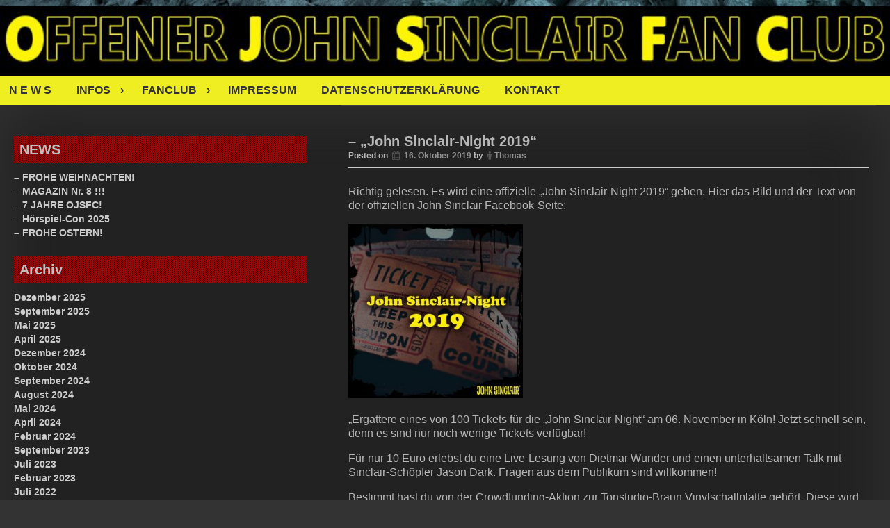

--- FILE ---
content_type: text/html; charset=UTF-8
request_url: https://ojsfc.de/2019/10/16/john-sinclair-night-2019/
body_size: 47634
content:
<!DOCTYPE html>
<html lang="de">
<head>
	<meta charset="UTF-8">
	<meta name="viewport" content="width=device-width, initial-scale=1">
	<link rel="profile" href="http://gmpg.org/xfn/11">
		<title>&#8211; &#8222;John Sinclair-Night 2019&#8220; &#8211; OJSFC &#8211; OFFENER JOHN SINCLAIR FAN CLUB</title>
<meta name='robots' content='max-image-preview:large' />
<link rel="alternate" type="application/rss+xml" title="OJSFC - OFFENER JOHN SINCLAIR FAN CLUB &raquo; Feed" href="https://ojsfc.de/feed/" />
<link rel="alternate" type="application/rss+xml" title="OJSFC - OFFENER JOHN SINCLAIR FAN CLUB &raquo; Kommentar-Feed" href="https://ojsfc.de/comments/feed/" />
<script type="text/javascript">
window._wpemojiSettings = {"baseUrl":"https:\/\/s.w.org\/images\/core\/emoji\/14.0.0\/72x72\/","ext":".png","svgUrl":"https:\/\/s.w.org\/images\/core\/emoji\/14.0.0\/svg\/","svgExt":".svg","source":{"concatemoji":"https:\/\/ojsfc.de\/wp-includes\/js\/wp-emoji-release.min.js?ver=6.1.9"}};
/*! This file is auto-generated */
!function(e,a,t){var n,r,o,i=a.createElement("canvas"),p=i.getContext&&i.getContext("2d");function s(e,t){var a=String.fromCharCode,e=(p.clearRect(0,0,i.width,i.height),p.fillText(a.apply(this,e),0,0),i.toDataURL());return p.clearRect(0,0,i.width,i.height),p.fillText(a.apply(this,t),0,0),e===i.toDataURL()}function c(e){var t=a.createElement("script");t.src=e,t.defer=t.type="text/javascript",a.getElementsByTagName("head")[0].appendChild(t)}for(o=Array("flag","emoji"),t.supports={everything:!0,everythingExceptFlag:!0},r=0;r<o.length;r++)t.supports[o[r]]=function(e){if(p&&p.fillText)switch(p.textBaseline="top",p.font="600 32px Arial",e){case"flag":return s([127987,65039,8205,9895,65039],[127987,65039,8203,9895,65039])?!1:!s([55356,56826,55356,56819],[55356,56826,8203,55356,56819])&&!s([55356,57332,56128,56423,56128,56418,56128,56421,56128,56430,56128,56423,56128,56447],[55356,57332,8203,56128,56423,8203,56128,56418,8203,56128,56421,8203,56128,56430,8203,56128,56423,8203,56128,56447]);case"emoji":return!s([129777,127995,8205,129778,127999],[129777,127995,8203,129778,127999])}return!1}(o[r]),t.supports.everything=t.supports.everything&&t.supports[o[r]],"flag"!==o[r]&&(t.supports.everythingExceptFlag=t.supports.everythingExceptFlag&&t.supports[o[r]]);t.supports.everythingExceptFlag=t.supports.everythingExceptFlag&&!t.supports.flag,t.DOMReady=!1,t.readyCallback=function(){t.DOMReady=!0},t.supports.everything||(n=function(){t.readyCallback()},a.addEventListener?(a.addEventListener("DOMContentLoaded",n,!1),e.addEventListener("load",n,!1)):(e.attachEvent("onload",n),a.attachEvent("onreadystatechange",function(){"complete"===a.readyState&&t.readyCallback()})),(e=t.source||{}).concatemoji?c(e.concatemoji):e.wpemoji&&e.twemoji&&(c(e.twemoji),c(e.wpemoji)))}(window,document,window._wpemojiSettings);
</script>
<style type="text/css">
img.wp-smiley,
img.emoji {
	display: inline !important;
	border: none !important;
	box-shadow: none !important;
	height: 1em !important;
	width: 1em !important;
	margin: 0 0.07em !important;
	vertical-align: -0.1em !important;
	background: none !important;
	padding: 0 !important;
}
</style>
	<link rel='stylesheet' id='wp-block-library-css' href='https://ojsfc.de/wp-includes/css/dist/block-library/style.min.css?ver=6.1.9' type='text/css' media='all' />
<link rel='stylesheet' id='classic-theme-styles-css' href='https://ojsfc.de/wp-includes/css/classic-themes.min.css?ver=1' type='text/css' media='all' />
<style id='global-styles-inline-css' type='text/css'>
body{--wp--preset--color--black: #000000;--wp--preset--color--cyan-bluish-gray: #abb8c3;--wp--preset--color--white: #ffffff;--wp--preset--color--pale-pink: #f78da7;--wp--preset--color--vivid-red: #cf2e2e;--wp--preset--color--luminous-vivid-orange: #ff6900;--wp--preset--color--luminous-vivid-amber: #fcb900;--wp--preset--color--light-green-cyan: #7bdcb5;--wp--preset--color--vivid-green-cyan: #00d084;--wp--preset--color--pale-cyan-blue: #8ed1fc;--wp--preset--color--vivid-cyan-blue: #0693e3;--wp--preset--color--vivid-purple: #9b51e0;--wp--preset--gradient--vivid-cyan-blue-to-vivid-purple: linear-gradient(135deg,rgba(6,147,227,1) 0%,rgb(155,81,224) 100%);--wp--preset--gradient--light-green-cyan-to-vivid-green-cyan: linear-gradient(135deg,rgb(122,220,180) 0%,rgb(0,208,130) 100%);--wp--preset--gradient--luminous-vivid-amber-to-luminous-vivid-orange: linear-gradient(135deg,rgba(252,185,0,1) 0%,rgba(255,105,0,1) 100%);--wp--preset--gradient--luminous-vivid-orange-to-vivid-red: linear-gradient(135deg,rgba(255,105,0,1) 0%,rgb(207,46,46) 100%);--wp--preset--gradient--very-light-gray-to-cyan-bluish-gray: linear-gradient(135deg,rgb(238,238,238) 0%,rgb(169,184,195) 100%);--wp--preset--gradient--cool-to-warm-spectrum: linear-gradient(135deg,rgb(74,234,220) 0%,rgb(151,120,209) 20%,rgb(207,42,186) 40%,rgb(238,44,130) 60%,rgb(251,105,98) 80%,rgb(254,248,76) 100%);--wp--preset--gradient--blush-light-purple: linear-gradient(135deg,rgb(255,206,236) 0%,rgb(152,150,240) 100%);--wp--preset--gradient--blush-bordeaux: linear-gradient(135deg,rgb(254,205,165) 0%,rgb(254,45,45) 50%,rgb(107,0,62) 100%);--wp--preset--gradient--luminous-dusk: linear-gradient(135deg,rgb(255,203,112) 0%,rgb(199,81,192) 50%,rgb(65,88,208) 100%);--wp--preset--gradient--pale-ocean: linear-gradient(135deg,rgb(255,245,203) 0%,rgb(182,227,212) 50%,rgb(51,167,181) 100%);--wp--preset--gradient--electric-grass: linear-gradient(135deg,rgb(202,248,128) 0%,rgb(113,206,126) 100%);--wp--preset--gradient--midnight: linear-gradient(135deg,rgb(2,3,129) 0%,rgb(40,116,252) 100%);--wp--preset--duotone--dark-grayscale: url('#wp-duotone-dark-grayscale');--wp--preset--duotone--grayscale: url('#wp-duotone-grayscale');--wp--preset--duotone--purple-yellow: url('#wp-duotone-purple-yellow');--wp--preset--duotone--blue-red: url('#wp-duotone-blue-red');--wp--preset--duotone--midnight: url('#wp-duotone-midnight');--wp--preset--duotone--magenta-yellow: url('#wp-duotone-magenta-yellow');--wp--preset--duotone--purple-green: url('#wp-duotone-purple-green');--wp--preset--duotone--blue-orange: url('#wp-duotone-blue-orange');--wp--preset--font-size--small: 13px;--wp--preset--font-size--medium: 20px;--wp--preset--font-size--large: 36px;--wp--preset--font-size--x-large: 42px;--wp--preset--spacing--20: 0.44rem;--wp--preset--spacing--30: 0.67rem;--wp--preset--spacing--40: 1rem;--wp--preset--spacing--50: 1.5rem;--wp--preset--spacing--60: 2.25rem;--wp--preset--spacing--70: 3.38rem;--wp--preset--spacing--80: 5.06rem;}:where(.is-layout-flex){gap: 0.5em;}body .is-layout-flow > .alignleft{float: left;margin-inline-start: 0;margin-inline-end: 2em;}body .is-layout-flow > .alignright{float: right;margin-inline-start: 2em;margin-inline-end: 0;}body .is-layout-flow > .aligncenter{margin-left: auto !important;margin-right: auto !important;}body .is-layout-constrained > .alignleft{float: left;margin-inline-start: 0;margin-inline-end: 2em;}body .is-layout-constrained > .alignright{float: right;margin-inline-start: 2em;margin-inline-end: 0;}body .is-layout-constrained > .aligncenter{margin-left: auto !important;margin-right: auto !important;}body .is-layout-constrained > :where(:not(.alignleft):not(.alignright):not(.alignfull)){max-width: var(--wp--style--global--content-size);margin-left: auto !important;margin-right: auto !important;}body .is-layout-constrained > .alignwide{max-width: var(--wp--style--global--wide-size);}body .is-layout-flex{display: flex;}body .is-layout-flex{flex-wrap: wrap;align-items: center;}body .is-layout-flex > *{margin: 0;}:where(.wp-block-columns.is-layout-flex){gap: 2em;}.has-black-color{color: var(--wp--preset--color--black) !important;}.has-cyan-bluish-gray-color{color: var(--wp--preset--color--cyan-bluish-gray) !important;}.has-white-color{color: var(--wp--preset--color--white) !important;}.has-pale-pink-color{color: var(--wp--preset--color--pale-pink) !important;}.has-vivid-red-color{color: var(--wp--preset--color--vivid-red) !important;}.has-luminous-vivid-orange-color{color: var(--wp--preset--color--luminous-vivid-orange) !important;}.has-luminous-vivid-amber-color{color: var(--wp--preset--color--luminous-vivid-amber) !important;}.has-light-green-cyan-color{color: var(--wp--preset--color--light-green-cyan) !important;}.has-vivid-green-cyan-color{color: var(--wp--preset--color--vivid-green-cyan) !important;}.has-pale-cyan-blue-color{color: var(--wp--preset--color--pale-cyan-blue) !important;}.has-vivid-cyan-blue-color{color: var(--wp--preset--color--vivid-cyan-blue) !important;}.has-vivid-purple-color{color: var(--wp--preset--color--vivid-purple) !important;}.has-black-background-color{background-color: var(--wp--preset--color--black) !important;}.has-cyan-bluish-gray-background-color{background-color: var(--wp--preset--color--cyan-bluish-gray) !important;}.has-white-background-color{background-color: var(--wp--preset--color--white) !important;}.has-pale-pink-background-color{background-color: var(--wp--preset--color--pale-pink) !important;}.has-vivid-red-background-color{background-color: var(--wp--preset--color--vivid-red) !important;}.has-luminous-vivid-orange-background-color{background-color: var(--wp--preset--color--luminous-vivid-orange) !important;}.has-luminous-vivid-amber-background-color{background-color: var(--wp--preset--color--luminous-vivid-amber) !important;}.has-light-green-cyan-background-color{background-color: var(--wp--preset--color--light-green-cyan) !important;}.has-vivid-green-cyan-background-color{background-color: var(--wp--preset--color--vivid-green-cyan) !important;}.has-pale-cyan-blue-background-color{background-color: var(--wp--preset--color--pale-cyan-blue) !important;}.has-vivid-cyan-blue-background-color{background-color: var(--wp--preset--color--vivid-cyan-blue) !important;}.has-vivid-purple-background-color{background-color: var(--wp--preset--color--vivid-purple) !important;}.has-black-border-color{border-color: var(--wp--preset--color--black) !important;}.has-cyan-bluish-gray-border-color{border-color: var(--wp--preset--color--cyan-bluish-gray) !important;}.has-white-border-color{border-color: var(--wp--preset--color--white) !important;}.has-pale-pink-border-color{border-color: var(--wp--preset--color--pale-pink) !important;}.has-vivid-red-border-color{border-color: var(--wp--preset--color--vivid-red) !important;}.has-luminous-vivid-orange-border-color{border-color: var(--wp--preset--color--luminous-vivid-orange) !important;}.has-luminous-vivid-amber-border-color{border-color: var(--wp--preset--color--luminous-vivid-amber) !important;}.has-light-green-cyan-border-color{border-color: var(--wp--preset--color--light-green-cyan) !important;}.has-vivid-green-cyan-border-color{border-color: var(--wp--preset--color--vivid-green-cyan) !important;}.has-pale-cyan-blue-border-color{border-color: var(--wp--preset--color--pale-cyan-blue) !important;}.has-vivid-cyan-blue-border-color{border-color: var(--wp--preset--color--vivid-cyan-blue) !important;}.has-vivid-purple-border-color{border-color: var(--wp--preset--color--vivid-purple) !important;}.has-vivid-cyan-blue-to-vivid-purple-gradient-background{background: var(--wp--preset--gradient--vivid-cyan-blue-to-vivid-purple) !important;}.has-light-green-cyan-to-vivid-green-cyan-gradient-background{background: var(--wp--preset--gradient--light-green-cyan-to-vivid-green-cyan) !important;}.has-luminous-vivid-amber-to-luminous-vivid-orange-gradient-background{background: var(--wp--preset--gradient--luminous-vivid-amber-to-luminous-vivid-orange) !important;}.has-luminous-vivid-orange-to-vivid-red-gradient-background{background: var(--wp--preset--gradient--luminous-vivid-orange-to-vivid-red) !important;}.has-very-light-gray-to-cyan-bluish-gray-gradient-background{background: var(--wp--preset--gradient--very-light-gray-to-cyan-bluish-gray) !important;}.has-cool-to-warm-spectrum-gradient-background{background: var(--wp--preset--gradient--cool-to-warm-spectrum) !important;}.has-blush-light-purple-gradient-background{background: var(--wp--preset--gradient--blush-light-purple) !important;}.has-blush-bordeaux-gradient-background{background: var(--wp--preset--gradient--blush-bordeaux) !important;}.has-luminous-dusk-gradient-background{background: var(--wp--preset--gradient--luminous-dusk) !important;}.has-pale-ocean-gradient-background{background: var(--wp--preset--gradient--pale-ocean) !important;}.has-electric-grass-gradient-background{background: var(--wp--preset--gradient--electric-grass) !important;}.has-midnight-gradient-background{background: var(--wp--preset--gradient--midnight) !important;}.has-small-font-size{font-size: var(--wp--preset--font-size--small) !important;}.has-medium-font-size{font-size: var(--wp--preset--font-size--medium) !important;}.has-large-font-size{font-size: var(--wp--preset--font-size--large) !important;}.has-x-large-font-size{font-size: var(--wp--preset--font-size--x-large) !important;}
.wp-block-navigation a:where(:not(.wp-element-button)){color: inherit;}
:where(.wp-block-columns.is-layout-flex){gap: 2em;}
.wp-block-pullquote{font-size: 1.5em;line-height: 1.6;}
</style>
<link rel='stylesheet' id='contact-form-7-css' href='https://ojsfc.de/wp-content/plugins/contact-form-7/includes/css/styles.css?ver=5.7.7' type='text/css' media='all' />
<link rel='stylesheet' id='crp-main-front-style-css' href='https://ojsfc.de/wp-content/plugins/portfolio-wp/css/crp-main-front.css?ver=6.1.9' type='text/css' media='all' />
<link rel='stylesheet' id='crp-tc-buttons-css' href='https://ojsfc.de/wp-content/plugins/portfolio-wp/css/crp-tc-buttons.css?ver=6.1.9' type='text/css' media='all' />
<link rel='stylesheet' id='crp-tiled-layer-css' href='https://ojsfc.de/wp-content/plugins/portfolio-wp/css/crp-tiled-layer.css?ver=6.1.9' type='text/css' media='all' />
<link rel='stylesheet' id='crp-font-awesome-css' href='https://ojsfc.de/wp-content/plugins/portfolio-wp/css/fontawesome/font-awesome.css?ver=6.1.9' type='text/css' media='all' />
<link rel='stylesheet' id='crp-lg-viewer-css' href='https://ojsfc.de/wp-content/plugins/portfolio-wp/css/lightgallery/lightgallery.css?ver=6.1.9' type='text/css' media='all' />
<link rel='stylesheet' id='crp-captions-css' href='https://ojsfc.de/wp-content/plugins/portfolio-wp/css/crp-captions.css?ver=6.1.9' type='text/css' media='all' />
<link rel='stylesheet' id='crp-owl-css' href='https://ojsfc.de/wp-content/plugins/portfolio-wp/css/owl-carousel/assets/owl.carousel.css?ver=6.1.9' type='text/css' media='all' />
<link rel='stylesheet' id='crp-layout-css' href='https://ojsfc.de/wp-content/plugins/portfolio-wp/css/owl-carousel/layout.css?ver=6.1.9' type='text/css' media='all' />
<link rel='stylesheet' id='SFSImainCss-css' href='https://ojsfc.de/wp-content/plugins/ultimate-social-media-icons/css/sfsi-style.css?ver=2.8.0' type='text/css' media='all' />
<link rel='stylesheet' id='dark-style-css' href='https://ojsfc.de/wp-content/themes/dark-premium/style.css?ver=6.1.9' type='text/css' media='all' />
<link rel='stylesheet' id='dark-fontawesome-css' href='https://ojsfc.de/wp-content/themes/dark-premium/css/font-awesome.min.css?ver=6.1.9' type='text/css' media='all' />
<link rel='stylesheet' id='dark-animation-css' href='https://ojsfc.de/wp-content/themes/dark-premium/css/animate.css?ver=6.1.9' type='text/css' media='all' />
<link rel='stylesheet' id='dark-image-animation-css' href='https://ojsfc.de/wp-content/themes/dark-premium/css/image-animation.css?ver=6.1.9' type='text/css' media='all' />
<link rel='stylesheet' id='dark-css-slideshow-css' href='https://ojsfc.de/wp-content/themes/dark-premium/inc/css-slideshow/css-slideshow.css?ver=6.1.9' type='text/css' media='all' />
<link rel='stylesheet' id='dark-rtl-css' href='https://ojsfc.de/wp-content/themes/dark-premium/rtl.css?ver=6.1.9' type='text/css' media='all' />
<link rel='stylesheet' id='dark-woo-css-css' href='https://ojsfc.de/wp-content/themes/dark-premium/woocommerce/woo-css.css?ver=6.1.9' type='text/css' media='all' />
<link rel='stylesheet' id='dark-slick-css-css' href='https://ojsfc.de/wp-content/themes/dark-premium/css/slick.css?ver=6.1.9' type='text/css' media='all' />
<script type='text/javascript' src='https://ojsfc.de/wp-includes/js/jquery/jquery.min.js?ver=3.6.1' id='jquery-core-js'></script>
<script type='text/javascript' src='https://ojsfc.de/wp-includes/js/jquery/jquery-migrate.min.js?ver=3.3.2' id='jquery-migrate-js'></script>
<script type='text/javascript' src='https://ojsfc.de/wp-content/plugins/portfolio-wp/js/crp-main-front.js?ver=6.1.9' id='crp-main-front-js-js'></script>
<script type='text/javascript' src='https://ojsfc.de/wp-content/plugins/portfolio-wp/js/crp-helper.js?ver=6.1.9' id='crp-helper-js-js'></script>
<script type='text/javascript' src='https://ojsfc.de/wp-content/plugins/portfolio-wp/js/jquery/jquery.modernizr.js?ver=6.1.9' id='crp-modernizr-js'></script>
<script type='text/javascript' src='https://ojsfc.de/wp-content/plugins/portfolio-wp/js/crp-tiled-layer.js?ver=6.1.9' id='crp-tiled-layer-js'></script>
<script type='text/javascript' src='https://ojsfc.de/wp-content/plugins/portfolio-wp/js/jquery/jquery.lightgallery.js?ver=6.1.9' id='crp-lg-viewer-js'></script>
<script type='text/javascript' src='https://ojsfc.de/wp-content/plugins/portfolio-wp/js/owl-carousel/owl.carousel.js?ver=6.1.9' id='crp-owl-js'></script>
<script type='text/javascript' src='https://ojsfc.de/wp-content/themes/dark-premium/js/viewportchecker.js?ver=6.1.9' id='viewportchecker-js'></script>
<script type='text/javascript' src='https://ojsfc.de/wp-content/themes/dark-premium/js/slick.min.js?ver=6.1.9' id='slick-js-js'></script>
<link rel="https://api.w.org/" href="https://ojsfc.de/wp-json/" /><link rel="alternate" type="application/json" href="https://ojsfc.de/wp-json/wp/v2/posts/1033" /><link rel="EditURI" type="application/rsd+xml" title="RSD" href="https://ojsfc.de/xmlrpc.php?rsd" />
<link rel="wlwmanifest" type="application/wlwmanifest+xml" href="https://ojsfc.de/wp-includes/wlwmanifest.xml" />
<meta name="generator" content="WordPress 6.1.9" />
<link rel="canonical" href="https://ojsfc.de/2019/10/16/john-sinclair-night-2019/" />
<link rel='shortlink' href='https://ojsfc.de/?p=1033' />
<link rel="alternate" type="application/json+oembed" href="https://ojsfc.de/wp-json/oembed/1.0/embed?url=https%3A%2F%2Fojsfc.de%2F2019%2F10%2F16%2Fjohn-sinclair-night-2019%2F" />
<link rel="alternate" type="text/xml+oembed" href="https://ojsfc.de/wp-json/oembed/1.0/embed?url=https%3A%2F%2Fojsfc.de%2F2019%2F10%2F16%2Fjohn-sinclair-night-2019%2F&#038;format=xml" />
<meta name="follow.[base64]" content="vxBZWnlJcYDv8GPNU1VY"/>		<style type="text/css">

						

		</style>
    	<style>
				 #page { margin-top: 9px !important; } 		 header .site-branding .site-title { font-size: 66px !important; } 						 .main-navigation { background: #eeee22 !important; } 									
			
			
			
			
			
			
			
																
				
				
			
				
				
				
				
				
				
				
				
				
				
				
		 #totop { color: #eeee22 !important; } 		
		 #totop:hover { color: #df0505 !important; } 		
		 #totop{ background: #000000 !important; } 		
		 #totop:hover { background: #000000 !important; } 		
				
					
	</style>
		<style>
			#content aside {width: 34%;}
			#content main {width: 62%;}
		</style>
		
	<style>
	.site-title-a {
		display: block;
		-webkit-animation-duration: s !important;
		animation-duration: s !important;
		-webkit-animation-fill-mode: both;
		animation-fill-mode: both;
		-webkit-transition: all 0.1s ease-in-out;
		-moz-transition: all 0.1s ease-in-out;
		-o-transition: all 0.1s ease-in-out;
		-ms-transition: all 0.1s ease-in-out;
		transition: all 0.1s ease-in-out;
		z-index: 99999;
	}
	
	.main-navigation ul li:hover > ul {
	   -webkit-animation-name: ;
	   animation-name: ;
		display: block;
		-webkit-animation-duration: s !important;
		animation-duration: s !important;
		-webkit-animation-fill-mode: both;
		animation-fill-mode: both;
		-webkit-transition: all 0.1s ease-in-out;
		-moz-transition: all 0.1s ease-in-out;
		-o-transition: all 0.1s ease-in-out;
		-ms-transition: all 0.1s ease-in-out;
		transition: all 0.1s ease-in-out;
		z-index: 99999;
	}	
		
	.dark-animation-pages {
		display: block;
		-webkit-animation-duration: s !important;
		animation-duration: s !important;
		-webkit-animation-fill-mode: both;
		animation-fill-mode: both;
		-webkit-transition: all 0.1s ease-in-out;
		-moz-transition: all 0.1s ease-in-out;
		-o-transition: all 0.1s ease-in-out;
		-ms-transition: all 0.1s ease-in-out;
		transition: all 0.1s ease-in-out;
		z-index: 99999;
	}	
	
</style>
		<style type="text/css">

								 
		</style>
    <style type="text/css">
    #totop {
		position: fixed;
		right: 50px;
		margin: 0;
	    z-index: 9999999999;
		bottom: 30px;
		display: none;
		outline: none;
		background: #333333;
		box-shadow: inset 0 0 0 #333333, inset 0 1px 84px #333333, inset 0 0 0 #333333;
		width: 55px;
		line-height: 40px;
		text-align: center;
		color: #FFFFFF;
		padding: 5px;
		font-size: 20px;
		-webkit-transition: all 0.1s linear 0s;
		-moz-transition: all 0.1s linear 0s;
		-o-transition: all 0.1s linear 0s;
		transition: all 0.1s linear 0s;
		font-family: 'Tahoma', sans-serif;
    }
	
	#totop:hover {
		background: #555;	
		opacity: 0.8;
	}

    </style>	<style type="text/css">
			.site-title,
		.site-description {
			position: absolute;
			clip: rect(1px, 1px, 1px, 1px);
		}
		</style>
	<style type="text/css" id="custom-background-css">
body.custom-background { background-image: url("https://ojsfc.de/wp-content/uploads/2022/01/AdobeStock_480393308-scaled.jpeg"); background-position: left top; background-size: auto; background-repeat: no-repeat; background-attachment: fixed; }
</style>
	<link rel="icon" href="https://ojsfc.de/wp-content/uploads/2018/10/cropped-ojsfc-Logo2-32x32.jpg" sizes="32x32" />
<link rel="icon" href="https://ojsfc.de/wp-content/uploads/2018/10/cropped-ojsfc-Logo2-192x192.jpg" sizes="192x192" />
<link rel="apple-touch-icon" href="https://ojsfc.de/wp-content/uploads/2018/10/cropped-ojsfc-Logo2-180x180.jpg" />
<meta name="msapplication-TileImage" content="https://ojsfc.de/wp-content/uploads/2018/10/cropped-ojsfc-Logo2-270x270.jpg" />
</head>

<body class="post-template-default single single-post postid-1033 single-format-standard custom-background sfsi_actvite_theme_silver">

<div id="page" class="site" >
	<a class="skip-link screen-reader-text" href="#main">Skip to content</a>

	<header id="masthead" class="site-header">
	
		<div class="dark-header" role="banner" style="background-image: url('https://ojsfc.de/wp-content/uploads/2018/11/cropped-Header-3.jpg'); min-height:100px;">	
			<div class="site-branding">
			
							
									<p class="site-title site-title-a"><a href="https://ojsfc.de/" rel="home">OJSFC &#8211; OFFENER JOHN SINCLAIR FAN CLUB</a></p>
							</div><!-- .site-branding -->
			
				<!-- .ads header -->
			
		</div>
		
		
		
		<nav id="site-navigation" class="main-navigation" role="navigation">
				<button class="menu-toggle" aria-controls="primary-menu" aria-expanded="false">Menu</button>
				<div class="menu-hauptmenue-container"><ul id="primary-menu" class="menu"><li id="menu-item-1495" class="menu-item menu-item-type-custom menu-item-object-custom menu-item-home menu-item-1495"><a href="http://ojsfc.de">N E W S</a></li>
<li id="menu-item-22" class="menu-item menu-item-type-post_type menu-item-object-page menu-item-has-children menu-item-22"><a href="https://ojsfc.de/infos/">INFOS</a>
<ul class="sub-menu">
	<li id="menu-item-1784" class="menu-item menu-item-type-post_type menu-item-object-page menu-item-1784"><a href="https://ojsfc.de/infos/wo-kaufen/">Wo kaufen?</a></li>
</ul>
</li>
<li id="menu-item-24" class="menu-item menu-item-type-post_type menu-item-object-page menu-item-has-children menu-item-24"><a href="https://ojsfc.de/fanclub/">FANCLUB</a>
<ul class="sub-menu">
	<li id="menu-item-487" class="menu-item menu-item-type-post_type menu-item-object-page menu-item-487"><a href="https://ojsfc.de/fanclub/ueber-uns/">ÜBER * UNS</a></li>
	<li id="menu-item-486" class="menu-item menu-item-type-post_type menu-item-object-page menu-item-486"><a href="https://ojsfc.de/fanclub/mitgliedschaft/">MITGLIEDSCHAFT</a></li>
	<li id="menu-item-485" class="menu-item menu-item-type-post_type menu-item-object-page menu-item-485"><a href="https://ojsfc.de/fanclub/mitgliedsantrag/">MITGLIEDSANTRAG</a></li>
	<li id="menu-item-484" class="menu-item menu-item-type-post_type menu-item-object-page menu-item-484"><a href="https://ojsfc.de/fanclub/satzung/">SATZUNG</a></li>
	<li id="menu-item-483" class="menu-item menu-item-type-post_type menu-item-object-page menu-item-483"><a href="https://ojsfc.de/fanclub/magazin/">MAGAZIN</a></li>
	<li id="menu-item-1812" class="menu-item menu-item-type-post_type menu-item-object-page menu-item-has-children menu-item-1812"><a href="https://ojsfc.de/fanclub/p-r-o-j-e-k-t-e/">PROJEKTE</a>
	<ul class="sub-menu">
		<li id="menu-item-1815" class="menu-item menu-item-type-post_type menu-item-object-page menu-item-1815"><a href="https://ojsfc.de/fanclub/p-r-o-j-e-k-t-e/f-a-n-h-oe-r-s-p-i-e-l/">FAN – HÖRSPIEL</a></li>
		<li id="menu-item-1880" class="menu-item menu-item-type-post_type menu-item-object-page menu-item-1880"><a href="https://ojsfc.de/fanclub/p-r-o-j-e-k-t-e/g-ru-s-e-l-r-o-m-a-n-w-i-k-i/">GRUSELROMAN – WIKI</a></li>
		<li id="menu-item-2072" class="menu-item menu-item-type-post_type menu-item-object-page menu-item-2072"><a href="https://ojsfc.de/fanclub/p-r-o-j-e-k-t-e/fan-treffen-2024/">FAN-TREFFEN 2024</a></li>
	</ul>
</li>
	<li id="menu-item-479" class="menu-item menu-item-type-post_type menu-item-object-page menu-item-has-children menu-item-479"><a href="https://ojsfc.de/fanclub/m-e-d-i-e-n/">MEDIEN</a>
	<ul class="sub-menu">
		<li id="menu-item-1231" class="menu-item menu-item-type-post_type menu-item-object-page menu-item-1231"><a href="https://ojsfc.de/fanclub/m-e-d-i-e-n/v-i-d-e-o-s/">VIDEOS</a></li>
		<li id="menu-item-443" class="menu-item menu-item-type-post_type menu-item-object-page menu-item-has-children menu-item-443"><a href="https://ojsfc.de/fanclub/m-e-d-i-e-n/g-a-l-e-r-i-e-n/">GALERIEN</a>
		<ul class="sub-menu">
			<li id="menu-item-2190" class="menu-item menu-item-type-post_type menu-item-object-page menu-item-2190"><a href="https://ojsfc.de/1-ojsfc-treffen-2024/">1. OJSFC-Treffen 2024</a></li>
			<li id="menu-item-2093" class="menu-item menu-item-type-post_type menu-item-object-page menu-item-2093"><a href="https://ojsfc.de/fanclub/m-e-d-i-e-n/g-a-l-e-r-i-e-n/john-sinclair-jubilaeumsfeier-2023/">John Sinclair Jubiläumsfeier 2023</a></li>
			<li id="menu-item-2092" class="menu-item menu-item-type-post_type menu-item-object-page menu-item-2092"><a href="https://ojsfc.de/fanclub/m-e-d-i-e-n/g-a-l-e-r-i-e-n/2080-2/">John Sinclair Lesung 2022</a></li>
			<li id="menu-item-481" class="menu-item menu-item-type-post_type menu-item-object-page menu-item-481"><a href="https://ojsfc.de/fanclub/m-e-d-i-e-n/g-a-l-e-r-i-e-n/g-a-l-e-r-i-e-n-johnsinclairconvention2018/">John Sinclair Convention 2018</a></li>
			<li id="menu-item-509" class="menu-item menu-item-type-post_type menu-item-object-page menu-item-509"><a href="https://ojsfc.de/fanclub/m-e-d-i-e-n/g-a-l-e-r-i-e-n/fan-pics/">Fan-Pics</a></li>
		</ul>
</li>
	</ul>
</li>
	<li id="menu-item-482" class="menu-item menu-item-type-post_type menu-item-object-page menu-item-482"><a href="https://ojsfc.de/fanclub/downloads/">DOWNLOADS</a></li>
	<li id="menu-item-1610" class="menu-item menu-item-type-post_type menu-item-object-page menu-item-1610"><a href="https://ojsfc.de/fanclub/discordserver/">DISCORD – SERVER</a></li>
	<li id="menu-item-777" class="menu-item menu-item-type-post_type menu-item-object-page menu-item-has-children menu-item-777"><a href="https://ojsfc.de/bonus-content/">BONUS – CONTENT</a>
	<ul class="sub-menu">
		<li id="menu-item-778" class="menu-item menu-item-type-post_type menu-item-object-page menu-item-778"><a href="https://ojsfc.de/john-sinclair-das-abenteuerspiel/">John Sinclair – Das Abenteuerspiel</a></li>
	</ul>
</li>
	<li id="menu-item-718" class="menu-item menu-item-type-post_type menu-item-object-page menu-item-718"><a href="https://ojsfc.de/fanclub/ehrenmitglieder/">EHRENMITGLIEDER</a></li>
	<li id="menu-item-822" class="menu-item menu-item-type-post_type menu-item-object-page menu-item-822"><a href="https://ojsfc.de/fanclub/u-n-t-e-r-s-t-ue-t-z-u-n-g-f-oe-r-d-e-r-u-n-g/">UNTERSTÜTZUNG</a></li>
</ul>
</li>
<li id="menu-item-26" class="menu-item menu-item-type-post_type menu-item-object-page menu-item-26"><a href="https://ojsfc.de/impressum/">IMPRESSUM</a></li>
<li id="menu-item-64" class="menu-item menu-item-type-post_type menu-item-object-page menu-item-privacy-policy menu-item-64"><a href="https://ojsfc.de/datenschutzerklaerung/">DATENSCHUTZERKLÄRUNG</a></li>
<li id="menu-item-28" class="menu-item menu-item-type-post_type menu-item-object-page menu-item-28"><a href="https://ojsfc.de/kontakt/">KONTAKT</a></li>
</ul></div>				
						</nav><!-- #site-navigation -->	

	</header><!-- #masthead -->

	<div id="content" class="site-content">
		
	<div id="primary" class="content-area">
		<main id="main" class="site-main article-pp" role="main">

		
<article id="post-1033" class="dark-animation-pages post-1033 post type-post status-publish format-standard hentry category-allgemein">
	<header class="entry-header">
		<h1 class="entry-title">&#8211; &#8222;John Sinclair-Night 2019&#8220;</h1>		<div class="entry-meta">
			<span class="posted-on">Posted on <i class="fa fa-calendar" aria-hidden="true"></i> <a href="https://ojsfc.de/2019/10/16/john-sinclair-night-2019/" rel="bookmark"><time class="entry-date published updated" datetime="2019-10-16T15:58:25+02:00">16. Oktober 2019</time></a></span><span class="byline"> by <span class="author vcard"><i class="fa fa-male"></i><a class="url fn n" href="https://ojsfc.de/author/thomas/">Thomas</a></span></span>		</div><!-- .entry-meta -->
			</header><!-- .entry-header -->

		<div class="entry-content">
		<hr />
<p>Richtig gelesen. Es wird eine offizielle &#8222;John Sinclair-Night 2019&#8220; geben. Hier das Bild und der Text von der offiziellen John Sinclair Facebook-Seite:</p>
<p><img decoding="async" class="alignnone  wp-image-1034" src="https://ojsfc.de/wp-content/uploads/2019/10/sinclair-night.jpg" alt="" width="251" height="251" srcset="https://ojsfc.de/wp-content/uploads/2019/10/sinclair-night.jpg 960w, https://ojsfc.de/wp-content/uploads/2019/10/sinclair-night-150x150.jpg 150w, https://ojsfc.de/wp-content/uploads/2019/10/sinclair-night-300x300.jpg 300w, https://ojsfc.de/wp-content/uploads/2019/10/sinclair-night-768x768.jpg 768w" sizes="(max-width: 251px) 100vw, 251px" /></p>
<p>&#8222;Ergattere eines von 100 Tickets für die „John Sinclair-Night“ am 06. November in Köln! Jetzt schnell sein, denn es sind nur noch wenige Tickets verfügbar!</p>
<p>Für nur 10 Euro erlebst du eine Live-Lesung von Dietmar Wunder und einen unterhaltsamen Talk mit Sinclair-Schöpfer Jason Dark. Fragen aus dem Publikum sind willkommen!</p>
<p>Bestimmt hast du von der Crowdfunding-Aktion zur Tonstudio-Braun Vinylschal<span class="text_exposed_show">lplatte gehört. Diese wird bei der Sinclair-Night erstmals käuflich zu erwerben sein – in sehr limitierter Auflage!</p>
<p>Selbstverständlich werden John und Jason auch gerne Autogramme geben und zu guter Letzt gibt es ein Prelistening der Hörspiel-Folge 134 „Die lebende Legende“.&#8220;</span></p>
	</div><!-- .entry-content -->

		<footer class="entry-footer">
			</footer><!-- .entry-footer -->
</article><!-- #post-## -->

				<div class="postpagination">
				
					<span class="prevpost"><span class="meta-nav"><i class="fa fa-caret-left"></i></span><a href="https://ojsfc.de/2019/10/16/neuer-john-sinclair-podcast-online-2/" rel="prev"> previous</a></span>
						
					<span class="nextpost"><a href="https://ojsfc.de/2019/11/01/rueckblick-oktober-2019/" rel="next">next </a><span class="meta-nav"><i class="fa fa-caret-right"></i></span></span>
				
				</div>

			
		</main><!-- #main -->
	</div><!-- #primary -->


<aside id="secondary" class="widget-area" role="complementary">
	
		<section id="recent-posts-2" class="widget widget_recent_entries">
		<h2 class="widget-title">NEWS</h2>
		<ul>
											<li>
					<a href="https://ojsfc.de/2025/12/24/frohe-weihnachten-6/">&#8211; FROHE WEIHNACHTEN!</a>
									</li>
											<li>
					<a href="https://ojsfc.de/2025/12/20/magazin-nr-8/">&#8211; MAGAZIN Nr. 8 !!!</a>
									</li>
											<li>
					<a href="https://ojsfc.de/2025/09/01/7-jahre-ojsfc/">&#8211; 7 JAHRE OJSFC!</a>
									</li>
											<li>
					<a href="https://ojsfc.de/2025/05/09/hoerspiel-con-2025/">&#8211; Hörspiel-Con 2025</a>
									</li>
											<li>
					<a href="https://ojsfc.de/2025/04/20/frohe-ostern-5/">&#8211; FROHE OSTERN!</a>
									</li>
					</ul>

		</section><section id="archives-2" class="widget widget_archive"><h2 class="widget-title">Archiv</h2>
			<ul>
					<li><a href='https://ojsfc.de/2025/12/'>Dezember 2025</a></li>
	<li><a href='https://ojsfc.de/2025/09/'>September 2025</a></li>
	<li><a href='https://ojsfc.de/2025/05/'>Mai 2025</a></li>
	<li><a href='https://ojsfc.de/2025/04/'>April 2025</a></li>
	<li><a href='https://ojsfc.de/2024/12/'>Dezember 2024</a></li>
	<li><a href='https://ojsfc.de/2024/10/'>Oktober 2024</a></li>
	<li><a href='https://ojsfc.de/2024/09/'>September 2024</a></li>
	<li><a href='https://ojsfc.de/2024/08/'>August 2024</a></li>
	<li><a href='https://ojsfc.de/2024/05/'>Mai 2024</a></li>
	<li><a href='https://ojsfc.de/2024/04/'>April 2024</a></li>
	<li><a href='https://ojsfc.de/2024/02/'>Februar 2024</a></li>
	<li><a href='https://ojsfc.de/2023/09/'>September 2023</a></li>
	<li><a href='https://ojsfc.de/2023/07/'>Juli 2023</a></li>
	<li><a href='https://ojsfc.de/2023/02/'>Februar 2023</a></li>
	<li><a href='https://ojsfc.de/2022/07/'>Juli 2022</a></li>
	<li><a href='https://ojsfc.de/2022/04/'>April 2022</a></li>
	<li><a href='https://ojsfc.de/2022/03/'>März 2022</a></li>
	<li><a href='https://ojsfc.de/2022/02/'>Februar 2022</a></li>
	<li><a href='https://ojsfc.de/2022/01/'>Januar 2022</a></li>
	<li><a href='https://ojsfc.de/2021/12/'>Dezember 2021</a></li>
	<li><a href='https://ojsfc.de/2021/11/'>November 2021</a></li>
	<li><a href='https://ojsfc.de/2021/10/'>Oktober 2021</a></li>
	<li><a href='https://ojsfc.de/2021/09/'>September 2021</a></li>
	<li><a href='https://ojsfc.de/2021/08/'>August 2021</a></li>
	<li><a href='https://ojsfc.de/2021/07/'>Juli 2021</a></li>
	<li><a href='https://ojsfc.de/2021/06/'>Juni 2021</a></li>
	<li><a href='https://ojsfc.de/2021/05/'>Mai 2021</a></li>
	<li><a href='https://ojsfc.de/2021/04/'>April 2021</a></li>
	<li><a href='https://ojsfc.de/2021/03/'>März 2021</a></li>
	<li><a href='https://ojsfc.de/2021/02/'>Februar 2021</a></li>
	<li><a href='https://ojsfc.de/2021/01/'>Januar 2021</a></li>
	<li><a href='https://ojsfc.de/2020/12/'>Dezember 2020</a></li>
	<li><a href='https://ojsfc.de/2020/11/'>November 2020</a></li>
	<li><a href='https://ojsfc.de/2020/10/'>Oktober 2020</a></li>
	<li><a href='https://ojsfc.de/2020/09/'>September 2020</a></li>
	<li><a href='https://ojsfc.de/2020/08/'>August 2020</a></li>
	<li><a href='https://ojsfc.de/2020/07/'>Juli 2020</a></li>
	<li><a href='https://ojsfc.de/2020/06/'>Juni 2020</a></li>
	<li><a href='https://ojsfc.de/2020/05/'>Mai 2020</a></li>
	<li><a href='https://ojsfc.de/2020/04/'>April 2020</a></li>
	<li><a href='https://ojsfc.de/2020/03/'>März 2020</a></li>
	<li><a href='https://ojsfc.de/2020/02/'>Februar 2020</a></li>
	<li><a href='https://ojsfc.de/2020/01/'>Januar 2020</a></li>
	<li><a href='https://ojsfc.de/2019/12/'>Dezember 2019</a></li>
	<li><a href='https://ojsfc.de/2019/11/'>November 2019</a></li>
	<li><a href='https://ojsfc.de/2019/10/'>Oktober 2019</a></li>
	<li><a href='https://ojsfc.de/2019/09/'>September 2019</a></li>
	<li><a href='https://ojsfc.de/2019/08/'>August 2019</a></li>
	<li><a href='https://ojsfc.de/2019/07/'>Juli 2019</a></li>
	<li><a href='https://ojsfc.de/2019/06/'>Juni 2019</a></li>
	<li><a href='https://ojsfc.de/2019/05/'>Mai 2019</a></li>
	<li><a href='https://ojsfc.de/2019/04/'>April 2019</a></li>
	<li><a href='https://ojsfc.de/2019/03/'>März 2019</a></li>
	<li><a href='https://ojsfc.de/2019/02/'>Februar 2019</a></li>
	<li><a href='https://ojsfc.de/2019/01/'>Januar 2019</a></li>
	<li><a href='https://ojsfc.de/2018/12/'>Dezember 2018</a></li>
	<li><a href='https://ojsfc.de/2018/11/'>November 2018</a></li>
	<li><a href='https://ojsfc.de/2018/10/'>Oktober 2018</a></li>
	<li><a href='https://ojsfc.de/2018/09/'>September 2018</a></li>
	<li><a href='https://ojsfc.de/2018/08/'>August 2018</a></li>
			</ul>

			</section><section id="search-2" class="widget widget_search"><form role="search" method="get" class="search-form" action="https://ojsfc.de/">
				<label>
					<span class="screen-reader-text">Suche nach:</span>
					<input type="search" class="search-field" placeholder="Suchen …" value="" name="s" />
				</label>
				<input type="submit" class="search-submit" value="Suchen" />
			</form></section><section id="media_image-2" class="widget widget_media_image"><h2 class="widget-title">Fan-Pics</h2><a href="https://ojsfc.de/fanclub/m-e-d-i-e-n/g-a-l-e-r-i-e-n/fan-pics/"><img width="300" height="225" src="https://ojsfc.de/wp-content/uploads/2018/10/Fan-Pics-1-300x225.jpg" class="image wp-image-510  attachment-medium size-medium" alt="" decoding="async" loading="lazy" style="max-width: 100%; height: auto;" srcset="https://ojsfc.de/wp-content/uploads/2018/10/Fan-Pics-1-300x225.jpg 300w, https://ojsfc.de/wp-content/uploads/2018/10/Fan-Pics-1-768x576.jpg 768w, https://ojsfc.de/wp-content/uploads/2018/10/Fan-Pics-1.jpg 800w" sizes="(max-width: 300px) 100vw, 300px" /></a></section></aside><!-- #secondary -->

	</div><!-- #content -->
	
	
		<div class="social">
		
			<div class="fa-icons">
			
											
															
																			
																							
																							
																							
																							
																							
																											
																											
																											
																											
																											
																											
																											
																											
																											
																											
																											
																											
																											
																											
																											
																											
																											
																											
																											
																											
																															
																															
								
			</div>
	
		</div>
		
	
	<footer id="colophon" class="site-footer" role="contentinfo">
	
		<div class="footer-center">
			
						
						
						
						
		</div><!-- #widget footer -->
		
		<div class="site-info">
			
							
				<a href="https://wordpress.org/">Proudly powered by WordPress</a>
					<span class="sep"> | </span>
				<a title="Wordpress theme" href="http://minathemes.com/" target="_blank">Theme by Mina</a>	
			
					
		
		</div><!-- .site-info -->
		
	</footer><!-- #colophon -->
		
		
		<a id="totop" href="#"><i class="fa fa-chevron-up"></i></a>		
	<!-- #back to top -->	
</div><!-- #page -->
			
			<!--facebook like and share js -->
			<div id="fb-root"></div>
			<script>
				(function(d, s, id) {
					var js, fjs = d.getElementsByTagName(s)[0];
					if (d.getElementById(id)) return;
					js = d.createElement(s);
					js.id = id;
					js.src = "//connect.facebook.net/en_US/sdk.js#xfbml=1&version=v2.5";
					fjs.parentNode.insertBefore(js, fjs);
				}(document, 'script', 'facebook-jssdk'));
			</script>
		<script>
window.addEventListener('sfsi_functions_loaded', function() {
    if (typeof sfsi_responsive_toggle == 'function') {
        sfsi_responsive_toggle(0);
        // console.log('sfsi_responsive_toggle');

    }
})
</script>
    <script>
        window.addEventListener('sfsi_functions_loaded', function() {
            if (typeof sfsi_plugin_version == 'function') {
                sfsi_plugin_version(2.77);
            }
        });

        function sfsi_processfurther(ref) {
            var feed_id = '[base64]';
            var feedtype = 8;
            var email = jQuery(ref).find('input[name="email"]').val();
            var filter = /^([a-zA-Z0-9_\.\-])+\@(([a-zA-Z0-9\-])+\.)+([a-zA-Z0-9]{2,4})+$/;
            if ((email != "Enter your email") && (filter.test(email))) {
                if (feedtype == "8") {
                    var url = "https://api.follow.it/subscription-form/" + feed_id + "/" + feedtype;
                    window.open(url, "popupwindow", "scrollbars=yes,width=1080,height=760");
                    return true;
                }
            } else {
                alert("Please enter email address");
                jQuery(ref).find('input[name="email"]').focus();
                return false;
            }
        }
    </script>
    <style type="text/css" aria-selected="true">
        .sfsi_subscribe_Popinner {
            width: 100% !important;

            height: auto !important;

            padding: 18px 0px !important;

            background-color: #ffffff !important;
        }
        .sfsi_subscribe_Popinner form {
            margin: 0 20px !important;
        }
        .sfsi_subscribe_Popinner h5 {
            font-family: Helvetica,Arial,sans-serif !important;

            font-weight: bold !important;

            color: #000000 !important;

            font-size: 16px !important;

            text-align: center !important;
            margin: 0 0 10px !important;
            padding: 0 !important;
        }
        .sfsi_subscription_form_field {
            margin: 5px 0 !important;
            width: 100% !important;
            display: inline-flex;
            display: -webkit-inline-flex;
        }

        .sfsi_subscription_form_field input {
            width: 100% !important;
            padding: 10px 0px !important;
        }

        .sfsi_subscribe_Popinner input[type=email] {
            font-family: Helvetica,Arial,sans-serif !important;

            font-style: normal !important;

            color:  !important;

            font-size: 14px !important;

            text-align: center !important;
        }

        .sfsi_subscribe_Popinner input[type=email]::-webkit-input-placeholder {

            font-family: Helvetica,Arial,sans-serif !important;

            font-style: normal !important;

            color:  !important;

            font-size: 14px !important;

            text-align: center !important;
        }
        .sfsi_subscribe_Popinner input[type=email]:-moz-placeholder {
            /* Firefox 18- */

            font-family: Helvetica,Arial,sans-serif !important;

            font-style: normal !important;

            color:  !important;

            font-size: 14px !important;

            text-align: center !important;

        }

        .sfsi_subscribe_Popinner input[type=email]::-moz-placeholder {
            /* Firefox 19+ */
            font-family: Helvetica,Arial,sans-serif !important;

            font-style: normal !important;

            color:  !important;

            font-size: 14px !important;

            text-align: center !important;

        }

        .sfsi_subscribe_Popinner input[type=email]:-ms-input-placeholder {
            font-family: Helvetica,Arial,sans-serif !important;

            font-style: normal !important;

            color:  !important;

            font-size: 14px !important;

            text-align: center !important;
        }

        .sfsi_subscribe_Popinner input[type=submit] {
            font-family: Helvetica,Arial,sans-serif !important;

            font-weight: bold !important;

            color: #000000 !important;

            font-size: 16px !important;

            text-align: center !important;

            background-color: #dedede !important;
        }

        .sfsi_shortcode_container {
            float: left;
        }

        .sfsi_shortcode_container .norm_row .sfsi_wDiv {
            position: relative !important;
        }

        .sfsi_shortcode_container .sfsi_holders {
            display: none;
        }

            </style>

	<script type="text/javascript">
		jQuery(document).ready(function() {
					
														
			
						
		});  
	</script>
<script type="text/javascript">
    jQuery(document).ready(function($){
    jQuery(window).scroll(function () {
    if ( jQuery(this).scrollTop() > 500 )
    jQuery("#totop").fadeIn();
    else
    jQuery("#totop").fadeOut();
    });

    jQuery("#totop").click(function () {
    jQuery("body,html").animate({ scrollTop: 0 },  );
    return false;
    });
    });
    </script><script type='text/javascript' src='https://ojsfc.de/wp-content/plugins/contact-form-7/includes/swv/js/index.js?ver=5.7.7' id='swv-js'></script>
<script type='text/javascript' id='contact-form-7-js-extra'>
/* <![CDATA[ */
var wpcf7 = {"api":{"root":"https:\/\/ojsfc.de\/wp-json\/","namespace":"contact-form-7\/v1"}};
/* ]]> */
</script>
<script type='text/javascript' src='https://ojsfc.de/wp-content/plugins/contact-form-7/includes/js/index.js?ver=5.7.7' id='contact-form-7-js'></script>
<script type='text/javascript' src='https://ojsfc.de/wp-includes/js/jquery/ui/core.min.js?ver=1.13.2' id='jquery-ui-core-js'></script>
<script type='text/javascript' src='https://ojsfc.de/wp-content/plugins/ultimate-social-media-icons/js/shuffle/modernizr.custom.min.js?ver=6.1.9' id='SFSIjqueryModernizr-js'></script>
<script type='text/javascript' src='https://ojsfc.de/wp-content/plugins/ultimate-social-media-icons/js/shuffle/jquery.shuffle.min.js?ver=6.1.9' id='SFSIjqueryShuffle-js'></script>
<script type='text/javascript' src='https://ojsfc.de/wp-content/plugins/ultimate-social-media-icons/js/shuffle/random-shuffle-min.js?ver=6.1.9' id='SFSIjqueryrandom-shuffle-js'></script>
<script type='text/javascript' id='SFSICustomJs-js-extra'>
/* <![CDATA[ */
var sfsi_icon_ajax_object = {"ajax_url":"https:\/\/ojsfc.de\/wp-admin\/admin-ajax.php","plugin_url":"https:\/\/ojsfc.de\/wp-content\/plugins\/ultimate-social-media-icons\/"};
/* ]]> */
</script>
<script type='text/javascript' src='https://ojsfc.de/wp-content/plugins/ultimate-social-media-icons/js/custom.js?ver=2.8.0' id='SFSICustomJs-js'></script>
<script type='text/javascript' src='https://ojsfc.de/wp-content/themes/dark-premium/js/navigation.js?ver=20151215' id='dark-navigation-js'></script>
<script type='text/javascript' src='https://ojsfc.de/wp-content/themes/dark-premium/js/skip-link-focus-fix.js?ver=20151215' id='dark-skip-link-focus-fix-js'></script>


</body>
</html>


--- FILE ---
content_type: text/css
request_url: https://ojsfc.de/wp-content/themes/dark-premium/style.css?ver=6.1.9
body_size: 35819
content:
/*
Theme Name: Dark Pro
Theme URI: http://minathemes.com/dark
Author: Minathemes
Author URI: http://minathemes.com
Description: Dark multipurpose Wordpress theme. The theme has clean and elegant design. The theme is SEO friendly, Cross browser compatible, fully translation ready and is compatible with WooCommerce and all other major plugins. dark theme is multipurpose excellent for a news, blogs, newspaper, magazine, publishing or other editorial websites. 
Version: 1.0.6
License: GNU General Public License v2 or later
License URI: http://www.gnu.org/licenses/gpl-2.0.html
Text Domain: dark
Tags: custom-menu, custom-background, custom-colors, custom-header, left-sidebar

/*--------------------------------------------------------------
>>> TABLE OF CONTENTS:
----------------------------------------------------------------
# Normalize
# Typography
# Elements
# Forms
# Header
# Links
# Menus
# Accessibility
# Alignments
# Clearings
# Widgets
# Content
    ## Posts and pages
	## Asides
	## Comments
# Infinite scroll
# Footer
# Other
# Media
	## Captions
	## Galleries
# Media Screen	
--------------------------------------------------------------*/

/*--------------------------------------------------------------
# Normalize
--------------------------------------------------------------*/
* {
   -webkit-box-sizing: border-box;
   -moz-box-sizing: border-box;
   -ms-box-sizing: border-box;
    box-sizing: border-box;
}

html {
	font-family: sans-serif;
	-webkit-text-size-adjust: 100%;
	-ms-text-size-adjust:     100%;
}

body {
	margin: 0;
	Nunito
	font-family: 'Nunito', sans-serif;
	background-repeat: repeat;	
	background: #333;
}

article,
aside,
details,
figcaption,
figure,
footer,
header,
main,
menu,
nav,
section,
summary {
	display: block;
}

audio,
canvas,
progress,
video {
	display: inline-block;
	vertical-align: baseline;
}

audio:not([controls]) {
	display: none;
	height: 0;
}

[hidden],
template {
	display: none;
}

a {
	background-color: transparent;
	-webkit-transition: all 0.3s linear 0s;
	-moz-transition: all 0.3s linear 0s;
	-o-transition: all 0.3s linear 0s;
	transition: all 0.3s linear 0s;
}

a:active,
a:hover {
	outline: 0;
}

b,
strong {
	font-weight: bold;
}

dfn {
	font-style: italic;
}

h1 {
	font-size: 2em;
	margin: 0.67em 0;
	font-family: 'Passion One', sans-serif;	
}

mark {
	background: #ff0;
	color: #000;
}

small {
	font-size: 80%;
}

sub,
sup {
	font-size: 75%;
	line-height: 0;
	position: relative;
	vertical-align: baseline;
}

sup {
	top: -0.5em;
}

sub {
	bottom: -0.25em;
}

img {
	border: 0;
}

svg:not(:root) {
	overflow: hidden;
}

figure {
	margin: 1em 40px;
}

hr {
	box-sizing: content-box;
	height: 0;
}

pre {
	overflow: auto;
}

code,
kbd,
pre,
samp {
	font-family: monospace, monospace;
	font-size: 1em;
}

button,
input,
optgroup,
select,
textarea {
	color: inherit;
	font: inherit;
	margin: 0;
}

button {
	overflow: visible;
}

button,
select {
	text-transform: none;
}

.read-more {
    display: inline-block;
    width: 100px;
    color: #B7B7B7;
    text-align: center;
    padding: 5px;
    background: #A50000;
    -webkit-transition: all 0.2s linear 0s;
    -moz-transition: all 0.2s linear 0s;
    -o-transition: all 0.2s linear 0s;
    transition: all 0.2s linear 0s;
	font-family: 'Oswald', sans-serif;
}

.read-more:hover{
	color: #eee;
	background: #333;
}

button,
html input[type="button"],
input[type="reset"],
input[type="submit"] {
	-webkit-appearance: button;
	cursor: pointer;
	background: #A50000;
    color: #B7B7B7;
	padding: 5px;
}

wpcf7-form-control wpcf7-submit {
		min-width: 100%;
}

button:hover,
html input[type="button"]:hover,
input[type="reset"]:hover,
input[type="submit"]:hover {
	-webkit-appearance: button;
	cursor: pointer;
	background: #333;
    color: #B7B7B7;
}

button, input[type="text"], input[type="email"], input[type="url"], input[type="password"] {
	box-shadow: none !important;
}

button[disabled],
html input[disabled] {
	cursor: default;
}

button::-moz-focus-inner,
input::-moz-focus-inner {
	border: 0;
	padding: 0;
}

input {
	line-height: normal;
}

input[type="checkbox"],
input[type="radio"] {
	box-sizing: border-box;
	padding: 0;
}

input[type="number"]::-webkit-inner-spin-button,
input[type="number"]::-webkit-outer-spin-button {
	height: auto;
}

input[type="search"] {
	-webkit-appearance: textfield;
	box-sizing: content-box;
}

input[type="search"]::-webkit-search-cancel-button,
input[type="search"]::-webkit-search-decoration {
	-webkit-appearance: none;
}

fieldset {
	border: 1px solid #c0c0c0;
	margin: 0 2px;
	padding: 0.35em 0.625em 0.75em;
}

legend {
	border: 0;
	padding: 0;
}

textarea {
	overflow: auto;
}

optgroup {
	font-weight: bold;
}

table {
	border-collapse: collapse;
	border-spacing: 0;
	border: 1px solid #C0C0C0;
}

td,
th {
	padding: 0;
	border: 1px solid #C0C0C0;
	padding: 3px;
}

#page {
	max-width: 1300px;
	margin: 0 auto;
	background-repeat: repeat;
	background-attachment: fixed;
}

/*--------------------------------------------------------------
# Typography
--------------------------------------------------------------*/
body,
button,
input,
select,
textarea {
	color: #B7B7B7;
	font-size: 16px;
}

h2,
h3,
h4,
h5,
h6 {
	clear: both;
	font-family: 'Passion One', sans-serif;
    font-weight: 900;
	padding: 10px 0 10px 0;
}

p {
	padding: 0;
}

article p, aside a, main p {
	line-height: 20px;
}

aside a {
	font-size: 14px;
}

aside img {
	margin-bottom: 10px;
}

dfn,
cite,
em,
i {
	font-style: italic;
}

blockquote {
	margin: 0 1.5em;
}

address {
	margin: 0 0 1.5em;
}

pre {
	background: #eee;
	font-family: "Courier 10 Pitch", Courier, monospace;
	font-size: 15px;
	font-size: 0.9375rem;
	line-height: 1.6;
	margin-bottom: 1.6em;
	max-width: 100%;
	overflow: auto;
	padding: 1.6em;
}

code,
kbd,
tt,
var {
	font-family: Monaco, Consolas, "Andale Mono", "DejaVu Sans Mono", monospace;
	font-size: 15px;
	font-size: 0.9375rem;
}

mark,
ins {
	background: #B7B7B79c0;
	text-decoration: none;
}

big {
	font-size: 125%;
}

/*--------------------------------------------------------------
# Elements
--------------------------------------------------------------*/
html {
	box-sizing: border-box;
}

*,
*:before,
*:after { /* Inherit box-sizing to make it easier to change the property for components that leverage other behavior; see http://css-tricks.com/inheriting-box-sizing-probably-slightly-better-best-practice/ */
	box-sizing: inherit;
}

blockquote:before,
blockquote:after,
q:before,
q:after {
	content: "";
}

blockquote,
 q {
	-webkit-hyphens: none;
	-moz-hyphens: none;
	-ms-hyphens: none;
	hyphens: none;
	quotes: none;
	background: #F0F0F0;
	display: inline-block;
	border-left: 4px solid #888;
	padding: 4px;
    font-style: italic;
	word-wrap: break-word;
}

hr {
	background-color: #ccc;
	border: 0;
	height: 1px;
	margin-bottom: 1.5em;
}

ul,
ol {
	margin: 0 0 1.5em 3em;
}

ul {
	list-style: disc;
}

ol {
	list-style: decimal;
}

li > ul,
li > ol {
	margin-bottom: 0;
	margin-left: 1.5em;
}

dt {
	font-weight: bold;
}

dd {
	margin: 0 1.5em 1.5em;
}

img {
	height: auto; /* Make sure images are scaled correctly. */
	max-width: 100%; /* Adhere to container width. */
}

table {
	margin: 0 0 1.5em;
	width: 100%;
}

/*--------------------------------------------------------------
# Forms
--------------------------------------------------------------*/
button,
input[type="button"],
input[type="reset"] {
	border: 1px solid;
	border-color: #ccc #ccc #bbb;
	font-size: 12px;
	font-size: 0.75rem;
	line-height: 1;
	padding: .6em 1em .4em;
	text-shadow: 0 1px 0 rgba(255, 255, 255, 0.8);
	color: #B7B7B7;
    background: #B7B7B7;
}

button:hover,
input[type="button"]:hover,
input[type="reset"]:hover,
input[type="submit"]:hover {
    background: #333;
}

button:focus,
input[type="button"]:focus,
input[type="reset"]:focus,
input[type="submit"]:focus,
button:active,
input[type="button"]:active,
input[type="reset"]:active {
	color: #B7B7B7;
    background: #333;
}

input[type="text"],
input[type="email"],
input[type="url"],
input[type="password"]
textarea {
	color: #666;
	border: 1px solid #ccc;
	max-width: 100%;
}

input[type="text"]:focus,
input[type="email"]:focus,
input[type="url"]:focus,
input[type="password"]:focus,
textarea[name="dark-message"]:focus,
textarea:focus {
	color: #111;
	max-width: 100%;
}

input[type="text"],
input[type="email"],
input[type="url"],
input[type="password"]{
	padding: 5px;
	min-width: 100%;	
}

textarea {
	padding-left: 5px;
	width: 100%;
}


input[name="dark-name"],
input[name="dark-phone"],
input[name="dark-email"],
input[name="dark-subject"],
textarea[name="dark-message"] {
	min-width: 100%;
    background-color: #B7B7B7;
	padding: 8px;
}

textarea[name="dark-message"] {
    padding: 8px;
}

.noselect, .dark-sum {
	border-radius: 0 !important;
	padding: 5px !important;
}

/*--------------------------------------------------------------
# Navigation
--------------------------------------------------------------*/



/*--------------------------------------------------------------
# Header
--------------------------------------------------------------*/
.site-header {
	background-repeat: no-repeat;
	-webkit-background-size: cover;
	-moz-background-size: cover;
	-o-background-size: cover;
	background-size: cover;
	background-position: center center;
}

.site-title img {
	margin: 0 auto;
	text-align: center;
	float: none;
	display: block;
}

.site-title-logo img {
	width: 200px;
}

.dark-header {
    -webkit-background-size: cover;
    -moz-background-size: cover;
    -o-background-size: cover;
    background-size: cover;
    width: 100%;
    text-align: center;
	background-position: center center;
	position: relative;	
	position-repeat: no-repeat;	
}

header .site-branding {
	float: left;
	max-width: auto;
	display: block;
}

header .site-branding .site-title {
	font-size: 60px;
	letter-spacing: 4px;
	margin: 0;
	text-align: left;
	word-wrap: break-word;
	font-weight: 900;
	font-family: 'Passion One', sans-serif;	
}
 
header .site-branding .site-title  a {
 	color: #FCCB05;
	margin-left: 8px;
	word-wrap: break-word;
	text-decoration: none;
	-webkit-transition: all 0.4s linear 0s;
	-moz-transition: all 0.4s linear 0s;
	-o-transition: all 0.4s linear 0s;
	transition: all 0.4s linear 0s;
}
 
header .site-branding .site-title  a:hover {
	color: #FF0000;
} 

header  .site-branding .site-description {
	text-align: left;
	color: #B7B7B7;
 	font-family: 'Oswald', sans-serif;
	font-size: 12px;
	margin: 0;
	padding: 0 0 10px 5px;
}

.dotted-header {
	background-image: url(images/dotted8.png);
	position: relative;
}

.dark-ads {
	border: 1px solid black;
	width: 600px;
	height: 90px;
	float: right;
	margin: 10px;
}

.top-ads {
	float: right;
	margin: 10px;
	text-align: center;
}

.footer-ads {
	text-align: center;
	margin: 20px 0 20px 0;
	width: 100%;
}

.ads img {
	width: 728px;
	height: 90px;
	margin-left: auto;
	margin-right: auto;
	margin-top: 1em;
	margin-bottom: 1em;
	display: block;
}

.ads-header {
	margin-right: 20px;
	display: inline-block;
	right: 0;
	margin-top: 10px;
	margin-bottom: 10px;
	text-align: center;
	float: right;
	width: 728px;
	height: 90px;	
}

.social {
	border-top: 1px solid #333333;
	border-bottom: 1px solid #000000;
	display: block;
	height: auto;
	height: 1.5em;
	font-size: 1.7em;
	padding: 5px;
	background: #111111;
	margin: 0 auto;
	width: 100%;
	text-align: center;
}

.social .fa-icons {
	text-align: center;	
	display: inline-block;
	padding: 0;	
}
.social .fa-icons i {
	color: #898989;
}

.social .fa-icons i:hover {
	color: #fff;
	-webkit-transition: all 0.3s linear 0s;
	-moz-transition: all 0.3s linear 0s;
	-o-transition: all 0.3s linear 0s;
	transition: all 0.3s linear 0s;
}

.social .dark-contacts {
	float: right;
	margin: 0;
	padding-right: 10px;
	line-height: 2.4em;
	font-size: 0.7em;
}


.social  input {
	color: #B7B7B7 !important;
}


.dark-headline {
	width: 100%;
	position: relative;
	min-height: 322px;
	overflow: hidden;
	border: 1px solid #C0C0C0;
	background: #B7B7B7;
	margin-top: 20px;
}

.dark-headline img {
	width: 100%;
	height: auto;
    display: inline;
}

.img-news img {
	display: inline;
    width: 100%;
    height: auto;
    padding: 5px;
	border: 1px solid #C0C0C0;
	margin-right: 5px;
	margin-bottom: 5px;
    box-shadow: inset 0 0 0 #C0C0C0, inset 0 1px 84px #C0C0C0, inset 0 0 0 #C0C0C0;
}

.dark-headline .headline-content {
	padding: 0px 10px 10px 10px;
	word-wrap: break-word;
}

.dark-headline h3 {
    -webkit-box-shadow: inset 0px -89px 180px 29px rgba(192,192,192,0.7);
    -moz-box-shadow: inset 0px -89px 180px 29px rgba(192,192,192,0.7);
    box-shadow: inset 0px -89px 180px 29px rgba(192,192,192,0.7);
    position: absolute;
    width: 100%;
	padding: 10px;
	font-weight: 900;
	font-size: 35px !important;
}

.dark-headline h3 a {
	color: #B7B7B7;
}
.dark-headline p {
	padding: 0 10px 10px 10px;
	margin: 0;
}

.dark-headline h3 a:hover {
	opacity: 0.8;
}

.dark-headline h4 {
	margin: 0;
	padding: 0 0 0 10px;
	font-size: 35px;
}

.sm-logo {
	width: 250px;
	height: 90px;
}

.dark-cart {
	line-height: 16px;
	margin: 7px;
	font-size: 11px;
	padding: 7px;
	float: right;
	background: #555555;
	width: auto;
	display: inline-block;
	font-weight: normal;	
}

.dark-cart a {
	color: #E0E0E0;
}

.dark-cart a:hover {
	color: #fff;
}

/*--------------------------------------------------------------
# Links
--------------------------------------------------------------*/
a {
	color: #CCCCCC;
	text-decoration: none;
	font-weight: 600;
}

a:hover {
	color: #FF0000;
}

a:hover,
a:active {
	outline: 0;
}

.postpagination {
	width: 100%;
	font-family: 'Oswald', sans-serif;
}

.pagination a {
	font-size: 14px;
	color: #B7B7B7;
	padding:  2px 7px 2px 7px;
	border: 1px solid #555;
	background: #A50000;
}

.pagination a:hover {
	background: #333333;
	box-shadow: none;	
}

.nextpage {
	padding: 10px 0 10px 0;
}

.prevpost {
	float: left;
}

.nextpost {
	float: right;
}

.edit-link {
	padding-left: 10px;
}

/*--------------------------------------------------------------
# Menus
--------------------------------------------------------------*/

.main-navigation {
	background: #FCCB05;
	clear: both;
	display: block;
	float: left;
	width: 100%;
}

.main-navigation ul {
	position: relative;
	z-index: 999999;
	display: none;
	list-style: none;
	margin: 0;
	padding-left: 0;	
}

.main-navigation ul ul {
	float: left;
	position: absolute;
	margin-top: 18px;
	top: 1.6em;
	left: -999em;
	z-index: 99999;
} 

.main-navigation ul ul a {
	width: 200px;
}

.main-navigation ul li:hover > ul,
.main-navigation ul li.focus > ul {
	left: auto;
}

.main-navigation ul ul li:hover > ul,
.main-navigation ul ul li.focus > ul {
	left: 100%;
}

.main-navigation ul ul ul {
	left: -999em;
	top: 0;
	margin-top: 0;	
}


.main-navigation li {
	float: left;
	position: relative;
}

.main-navigation a {
	display: block;
	text-decoration: none;
}


.main-navigation ul li a:hover {
	color: #fff !important;
	background: #7A5E02;
	box-shadow: none;
}

.main-navigation ul li:hover {
	-webkit-transition: all 0.4s linear 0s;
	-moz-transition: all 0.4s linear 0s;
	-o-transition: all 0.4s linear 0s;
	transition: all 0.4s linear 0s;
	color: #fff;
	background: #7A5E02;
	box-shadow: none;	
}

.main-navigation ul li:hover a {
	color: #fff;
	-webkit-transition: all 0.4s linear 0s;
	-moz-transition: all 0.4s linear 0s;
	-o-transition: all 0.4s linear 0s;
	transition: all 0.4s linear 0s;
}

.main-navigation ul li a {
	font-family: 'Fjalla One', sans-serif;	
	font-size: 16px;
	display: block;
	text-decoration: none;
	-webkit-transition: all 0.3s linear 0s;
	-moz-transition: all 0.3s linear 0s;
	-o-transition: all 0.3s linear 0s;
	transition: all 0.3s linear 0s;
	color: #333333;
	padding: 12px 13px 12px 13px;
}

.main-navigation ul ul li{
	position: relative;

}

.main-navigation ul  ul ul li{
	top: 0;
	position: relative;
}

.main-navigation ul ul li a {
	font-family: 'Fjalla One', sans-serif;
  	font-size: 14px;
	display: block;
	text-decoration: none;
	line-height: 18px;
	-webkit-transition: all 0.3s linear 0s;
	-moz-transition: all 0.3s linear 0s;
	-o-transition: all 0.3s linear 0s;
	transition: all 0.3s linear 0s;
	color: #fff;
	padding: 12px 13px 12px 13px;
    background: #222222;
    box-shadow: inset 0 0 0 #333333, inset 0 1px 84px #333333, inset 0 0 0 #333333;
    border-top: 1px solid #3D3D3D;
    border-bottom: 1px solid #000000;
}

.main-navigation ul ul li a:hover {
	color: #fff;
	background: #7A5E02;
}

/********* Menu Arrow **********/

.main-navigation li > a:after {
    padding-left: 10px;
    color: #333;
    content: ' ›';
}

.main-navigation li > a:hover:after {
    color: #fff;
    content: ' ›';
}

.main-navigation li > a:only-child:after {
    content: '';
}

.main-navigation ul ul {
	display: none;
}


/* Small menu. */
.menu-toggle,
.menu-toggle-top,
.menu-toggle-bottom,
.main-navigation.toggled ul {
	display: block;
}

/*--------------------------------------------------------------
# Accessibility
--------------------------------------------------------------*/
/* Text meant only for screen readers. */
.screen-reader-text {
	clip: rect(1px, 1px, 1px, 1px);
	position: absolute !important;
	height: 1px;
	width: 1px;
	overflow: hidden;
}

.screen-reader-text:focus {
	background-color: #f1f1f1;
	border-radius: 3px;
	box-shadow: 0 0 2px 2px rgba(0, 0, 0, 0.6);
	clip: auto !important;
	color: #21759b;
	display: block;
	font-size: 14px;
	font-size: 0.875rem;
	font-weight: bold;
	height: auto;
	left: 5px;
	line-height: normal;
	padding: 15px 23px 14px;
	text-decoration: none;
	top: 5px;
	width: auto;
	z-index: 100000; /* Above WP toolbar. */
}

/* Do not show the outline on the skip link target. */
#content[tabindex="-1"]:focus {
	outline: 0;
}

/*--------------------------------------------------------------
# Alignments
--------------------------------------------------------------*/
.alignleft {
	display: inline;
	float: left;
	margin-right: 1.5em;
}

.alignright {
	display: inline;
	float: right;
	margin-left: 1.5em;
}

.aligncenter {
	clear: both;
	display: block;
	margin-left: auto;
	margin-right: auto;
}

/*--------------------------------------------------------------
# Clearings
--------------------------------------------------------------*/
.clear:before,
.clear:after,
.entry-content:before,
.entry-content:after,
.comment-content:before,
.comment-content:after,
.site-header:before,
.site-header:after,
.site-content:before,
.site-content:after,
.site-footer:before,
.site-footer:after {
	content: "";
	display: table;
	table-layout: fixed;
}

.social:after,
.clear:after,
.entry-content:after,
.comment-content:after,
.site-header:after,
.site-content:after,
.site-footer:after {
	clear: both;
}
.clear {
	content: "";
	clear: both;
	display: block;
	float:none;
}
.menu-toggle-top:after,
.menu-toggle-top:before,
.menu-toggle-bottom:after,
.menu-toggle-bottom:before,
.menu-toggle:after,
.menu-toggle:before,
.news-widget:after,
.news-widget:before {
	content: "";
	clear: both;
	display: block;
}

/*--------------------------------------------------------------
# Widgets
--------------------------------------------------------------*/
.widget {
	margin: 0 0 1.5em;
}

.tagcloud, #calendar_wrap, .textwidget {
	padding: 10px;
}

/* Make sure select elements fit in widgets. */
.widget select {
	max-width: 100%;
}

.news-widget {
	text-align: left;

    padding-top: 5px !important;
	border-bottom: 1px solid #C0C0C0;
}

.news-widget-title {
	float: left;
	text-align: left;
	padding-left: 5px;
	width: 50%;
}

.news-widget a {
	font-size: 17px;
	font-family: 'Oswald', sans-serif;
	display: inline;
}

.news-widget-date {
	float:none;
	display: block;
	clear: both;
	text-align: right;
	bottom: 5px;
	position: relative;
	font-size: 12px;
    color: #bbb;
}

.widget_search {
	border: none !important;
	position: relative;
}

.widget_search .search-submit {
	position: absolute;
	right: 0px;
	top: 0px;
}

.widget_search .search-form .search-field{
	width: 82%; 
	margin: 0;
	padding: 5px 0 5px 5px;
	background: #FCCB05;
}

.search-form  {
	position: relative;
}

.search-form input{
	line-height: 22px;
}

.widget-title  {
    margin-bottom: 0;
}

.hr {
	border-top: 1px solid #3D3D3D;
}

.postpagination {
	border-top: 1px solid #3D3D3D;
	padding:10px;
}

/*--------------------------------------------------------------
# Content
--------------------------------------------------------------*/


#content main {
	float: right;
	width: 75%;
	padding: 0px 0 20px 0;

}

article , .entry-content{
    word-wrap: break-word;
}

article header,
article header h1, 
article header h2 {
	margin: 0;
	font-weight: 900;
    font-size: 20px;
    font-family: 'Fjalla One', sans-serif;	
}


article .fa {
   color: #555;
   padding: 3px;
}

/*--------------------------------------------------------------
## Posts and pages
--------------------------------------------------------------*/
.sticky {
	display: block;
}

.byline,
.updated:not(.published) {
	display: none;
}

.single .byline,
.group-blog .byline {
	display: inline;
}

.page-content,
.entry-content,
.entry-summary {
	margin: 0;

}

.no-results {
	padding: 10px;
}

.page-links {
	clear: both;
	margin: 0 0 1.5em;
}

.posts-navigation {
	padding:10px;
}

/*--------------------------------------------------------------
## Asides
--------------------------------------------------------------*/

#content {
	padding:  0 20px 0 20px;
	background: #222222;
	box-shadow: inset 0 0 0 #333333, inset 0 1px 84px #333333, inset 0 0 0 #333333;	
	border-bottom: 1px solid #0F0F0F;
}


#content aside {
	width: 21%;
	padding: 45px 0 0 0;
	float: left;
	word-wrap: break-word;
}

#content aside ul {
	list-style-type: none;
	margin: 10px 0 10px 0;
	padding: 0;
}

aside ul ul li {
 	padding-left:5px;
}

#content aside h2 {
    background: #A50000;
	background-image: url(img/back1.png);
	padding: 8px;
	color: #C0C0C0;
	font-size: 20px;
	font-family: 'Fjalla One', sans-serif;	
}

#content article   {
    border-top: 1px solid #3D3D3D;
    border-bottom: 1px solid #000000;
	padding: 40px 10px 10px 10px;
	min-height: auto;
    display: inline-block !important;
	width: 100%;
}

#content section, .widget-title {
    margin-top: 0;
}

.blog .format-aside .entry-title,
.archive .format-aside .entry-title {
	display: none;
}


/********* Custom Menu Widget Sidebar **********/

#secondary .menu {
    list-style: none;
	margin: 0;
    padding: 0;
	margin-top: 20px;
	width: 100%;
}

#secondary .menu ul,  .menu ul li{
    margin: 0;
    padding: 0;
    list-style: none;
}


#secondary .menu li{
    background: #222222;
    box-shadow: inset 0 0 0 #333333, inset 0 1px 84px #333333, inset 0 0 0 #333333;
    border-top: 1px solid #3D3D3D;
    border-bottom: 1px solid #000000;
    cursor: pointer;
	width: 100%;
}

#secondary .menu li:hover{
    position: relative;
	-webkit-transition: all 0.4s linear 0s;
	-moz-transition: all 0.4s linear 0s;
	-o-transition: all 0.4s linear 0s;
	transition: all 0.4s linear 0s;
	color: #fff;
	background: #7A5E02;
	box-shadow: none;	
}

#secondary .menu li a{
    padding: 10px;
    color: #ffffff;
    display: inline-block;
    text-decoration: none;
}

/**** SECOND LEVEL MENU ****/

#secondary .menu li ul{
    position: absolute;
    display: none;
}


#secondary .menu li:hover ul{
    left: 100%;
    top: 0;
    display: block;	
}

#secondary .menu li ul li a{
    color: #fff;
    display: inline-block;
    width: 200px;
}

/**** THIRD LEVEL MENU ****/

#secondary .menu li:hover ul li ul{
    position: absolute;
    display: none;
}


#secondary .menu li:hover ul li:hover ul{
    display: block;
    left: 200px;
    top: 0;
}

#secondary .menu li:hover ul li:hover ul li a{
    color: #ffffff;
}

.clear{
    clear: both;
}

/********* Menu Arrow **********/

#secondary .menu li > a:after {
    padding-left: 10px;
    color: #fff;
    content: ' ›';
}

#secondary .menu li > a:hover:after {
    color: #fff;
    content: ' ›';
}

#secondary .menu li > a:only-child:after {
    content: '';
}

#secondary .menu  ul {
	display: none;
}

/********* Menu Animation **********/

#secondary .menu  li:hover > ul {
  -webkit-animation-name: fadeInUp;
    animation-name: fadeInUp;
	-webkit-animation-duration: 0.6s !important;
    animation-duration: 0.6s !important;
    -webkit-animation-fill-mode: both;
    animation-fill-mode: both;
    -webkit-transition: all 0.1s ease-in-out;
    -moz-transition: all 0.1s ease-in-out;
    -o-transition: all 0.1s ease-in-out;
    -ms-transition: all 0.1s ease-in-out;
    transition: all 0.1s ease-in-out;
	z-index: 99999;
}

@media screen and (max-width: 66.5em) {
	
	#secondary .menu li ul, #secondary .menu li, #secondary .menu li ul li, #secondary .menu li:hover ul li ul {
		position:static;
		display:block;

	}

	#secondary .menu  li:hover > ul {
		-webkit-animation-name: none;
		animation-name: none;
	}
	
}

/*--------------------------------------------------------------
## Comments
--------------------------------------------------------------*/
.comment-content a {
	word-wrap: break-word;
}

.bypostauthor {
	display: block;
}

/*--------------------------------------------------------------
# Infinite scroll
--------------------------------------------------------------*/
/* Globally hidden elements when Infinite Scroll is supported and in use. */
.infinite-scroll .posts-navigation, /* Older / Newer Posts Navigation (always hidden) */
.infinite-scroll.neverending .site-footer { /* Theme Footer (when set to scrolling) */
	display: none;
}

/* When Infinite Scroll has reached its end we need to re-display elements that were hidden (via .neverending) before. */
.infinity-end.neverending .site-footer {
	display: block;
}

/*--------------------------------------------------------------
# Footer
--------------------------------------------------------------*/
.site-footer {
    background: #222;
    border-top: 1px solid #333;
	padding: 10px;
	color: #B7B7B7;
	font-size: 11px;	
	text-align: center;
}

.site-footer ul {
    list-style-type: none;	
	padding: 0;
	text-align: left;
}

.site-footer ul li {
	margin-bottom: 5px;
}

.site-footer h2 {
    color: #C0C0C0;
    font-size: 20px;
    font-family: 'Fjalla One', sans-serif;
}

.site-footer a {
	color: #DBDBDB;
	text-align: left;
}

.site-footer a:hover {
	color: #B7B7B7;
}

.footer-aside {
	list-style-type: none;

	width: 100%;
	margin: 0 auto;
}

.footer-sidebar {
	position: relative;
	vertical-align: top;
	width: 205px;
	overflow: hidden;
	word-wrap: break-word;
	margin-left: 20px;
	display: inline-block;
}

.footer-sidebar .calendar_wrap  table td, .footer-sidebar .calendar_wrap  table th, .footer-sidebar .calendar_wrap caption {
    color:#B7B7B7;
}

.footer-sidebar .widget {
	margin-top: 20px;
}
.footer-img {
	margin-bottom: 10px;
}

.footer-img ul ul li a{
	padding: 10px !important;
}

.site-info {
	text-align: center;
}

.site-footer .site-info a {
	color: #B7B7B7;
}

.site-footer .site-info a:hover {
	opacity: 0.7;

}

.entry-footer,
.entry-meta {
	font-size: 12px;
}

.entry-meta a, .entry-footer span {
	color: #919191;
}

.footer-center {
	margin: 0 auto;
    width: 100%;
	text-align:center;
}

.footer-widgets {
	vertical-align: top;
	width: 20.4%; 
	font-size: 13px;
	line-height: 20px;
	height: auto;
	text-align: left;
	word-wrap: break-word;
    margin: 0 auto;
	display: inline-block;
}

.footer-widgets a{
	color: #B5B5B5;
}

.footer-widgets  a:hover {
	color: #B7B7B7;
}

.footer-widgets  .widget-title {
	border: none;

}

.footer-widgets ul {
	list-style-type: none;
	padding: 5px 0 0 0;
	margin: 10px 10px 0 0;
}

.footer-widgets ul li a {
	width: 100%;
	
}

.footer-widgets h2{
	margin-top: 20px;
}

.footer-widgets .widget {
    margin: 0 2.5em 2.5em;
}

/*--------------------------------------------------------------
# Media
--------------------------------------------------------------*/
.page-content .wp-smiley,
.entry-content .wp-smiley,
.comment-content .wp-smiley {
	border: none;
	margin-bottom: 0;
	margin-top: 0;
	padding: 0;
}

/* Make sure embeds and iframes fit their containers. */
embed,
iframe,
object {
	max-width: 100%;
}

.thumb-news {
	width: 120px;
	height: auto;
	float: left;
	padding: 5px;
	display: block;
    border: 1px solid #C0C0C0;
    margin-right: 5px;
	box-shadow: inset 0 0 0 #C0C0C0, inset 0 1px 84px #C0C0C0, inset 0 0 0 #C0C0C0;	
}

.thumb-news a img, .thumb-news a {
	margin: 0;
	padding: 0;
	display: block; 	
}

.tumb-dark {
	float: left;
	width: 200px;
	margin: 5px 15px 5px 0;
	display: inline-block;
	position: relative;
}

.tumb-dark img {
	height: 180px; 
	width: 200px;
	border: 1px solid #C1C1C1;
    padding: 4px;
    box-shadow: inset 0 0 0 #C0C0C0, inset 0 1px 84px #C0C0C0, inset 0 0 0 #C0C0C0;	
	position: relative;	
}	

.dark-logo {
	padding: 10px;
	max-height: 90%;
}



/*--------------------------------------------------------------
## Captions
--------------------------------------------------------------*/
.wp-caption {
	margin-bottom: 1.5em;
	max-width: 100%;
}

.wp-caption img[class*="wp-image-"] {
	display: block;
	margin-left: auto;
	margin-right: auto;
}

.wp-caption .wp-caption-text {
	margin: 0.8075em 0;
}

.wp-caption-text {
	text-align: center;
}

/*--------------------------------------------------------------
## Galleries
--------------------------------------------------------------*/
.gallery {
	margin-bottom: 1.5em;
}

.gallery-item {
	display: inline-block;
	text-align: center;
	vertical-align: top;
	width: 100%;
}

.gallery-columns-2 .gallery-item {
	max-width: 50%;
}

.gallery-columns-3 .gallery-item {
	max-width: 33.33%;
}

.gallery-columns-4 .gallery-item {
	max-width: 25%;
}

.gallery-columns-5 .gallery-item {
	max-width: 20%;
}

.gallery-columns-6 .gallery-item {
	max-width: 16.66%;
}

.gallery-columns-7 .gallery-item {
	max-width: 14.28%;
}

.gallery-columns-8 .gallery-item {
	max-width: 12.5%;
}

.gallery-columns-9 .gallery-item {
	max-width: 11.11%;
}

.gallery-caption {
	display: block;
}

/*--------------------------------------------------------------
# Media Screen
--------------------------------------------------------------*/

@media screen and (min-width: 42.5em) {
	.menu-toggle, .menu-toggle-top, .menu-toggle-bottom {
		display: none;
	}
	.main-navigation ul {
		display: block;
	}

}

@media screen and (max-width: 50.5em) {
	.ads {
		overflow: hidden;
		width: 100%;
		padding: 0;
		margin: 0;
	}

}

@media screen and (max-width: 42.5em) {
	.menu li, .menu ul ul li, .menu ul  li a, .menu ul ul li a{
		display: block;
		width: 100%;
		float: none;
		clear: both;
		position: relative;
	}
	
	nav ul li a {
		color: #B7B7B7;
	}
	
	nav ul li:hover > ul {
		-webkit-animation-name: none !important;
		animation-name: none !important;
		-webkit-transform-origin: none !important;
		transform-origin: none !important;
	}
	
	.slick-prev {
	    left: -10px !important;
		top: 25%;
	}
	
	.slick-next{
		right: -10px !important;
		top: 25%;
	}
	
	 #primary, body, #page, nav, .main-navigation, .dark-headline, .dark-headline h3, #content main, .content-area, main, #main, .site-main, section, article, aside, footer, header, form, #content aside, img, figure, .hentry{
		display: block;
		width: 100% !important;
		float: none;
		clear: both;
		position: static;
		margin: 0 auto !important;		
		padding: 0 !important;
	}	
	
	.search-field {
		width: 93% !important ;
	}
	
	nav {
		background: #000000;
	}
	
	.menu-toggle, .menu-toggle-top, .menu-toggle-bottom {
		background: #333;
		color: #B7B7B7;
		font-size: 24px;
		border: none;
	}
	
	.menu-toggle ul, .menu-toggle-top ul, .menu-toggle-bottom ul {
	    display: block;
	    position: static;
	}
	
	footer .footer-widgets {
		width: 100%;
		margin: 0 auto;
		float: none;
		clear: both;
		text-align: center;
		height: auto;
	}
	
	.slick-slide{
		padding: 0;	
	}
	
	.container-slider h3 {
		font-size: 8px;
	}
	
	.autoplay div img {
		width: 50px;
		height: 30px;
	}
	
	.social .dark-contacts, .social  .fa-icons, .social{
		display: block;
		clear: both;
		float: none;
		width: 100%;
		position: static;
		text-align: center;
		margin: 0 auto;
		height: 100%;
		padding: 0;
	}
	
	header .site-branding .site-title  a {
		font-size: 30px !important;
	}
	 
	.woocommerce table.shop_table_responsive tr td, .woocommerce-page table.shop_table_responsive tr td {
		padding: 30px !important;
	}
	
	.main-navigation ul ul, .main-navigation ul ul ul , .main-navigation ul ul li {
		display: block;
		position: relative;
		float:none;
		position: static;
		clear: both;
	}
	
	.search-form {
		margin-top: 10px !important;
	}
	
	.main-navigation ul ul {
		margin-top: 0;	
	}
		
}

@media screen and (max-width: 66.5em) {
	.ads-header, .footer-ads  {
		display: block;
		float: none;
		clear: both;
		position: static;
		width: 100%;
		margin-left: 0 auto;
		margin-right: 0 auto;
		margin-bottom: 20px;
		overflow: hidden;
	}
	
	.ads-header, .ads-header img {
		display: inline-block;
		float: none;
		clear: both;
		position: static;
		max-width: 728px;
		margin-left: 0 auto;
		margin-right: 0 auto;
		margin-bottom: 20px;
		overflow: hidden;	
		text-align: center;		
	}
	
	#content main, #content aside {
		float: none !important;	
		width: 100% !important;	
		position: static !important;
		clear: both !important;
		display: block !important;		
	}
	
	.ads-header  img {
		overflow: hidden;
	}
	
	.ads-header {
		margin-right: 0;
		
	}
	
	header .site-branding .site-title  {
		text-align: center;
	}

	header .site-branding  {
		word-wrap: break-word !important;
		max-width: 100% !important;
		text-align: center;
		margin: 0 auto;
		float: none;

	}
	
	.dark-cart, header .site-branding .site-description {
		position: static !important; 
		width: 100%;
		text-align: center;
	}
	
	.footer-widgets, .footer-center {
		width: 100%;	
		margin: 0;		
		padding: 10px;
		float: none;
		display: block;
	}
	
	.rss-widget-icon {
		width: auto !important;
	}
	
}

--- FILE ---
content_type: text/css
request_url: https://ojsfc.de/wp-content/themes/dark-premium/rtl.css?ver=6.1.9
body_size: 175
content:
/*
Theme Name: Dark

Adding support for language written in a Right To Left (RTL) direction is easy -
it's just a matter of overwriting all the horizontal positioning attributes
of your CSS stylesheet in a separate stylesheet file named rtl.css.

https://codex.wordpress.org/Right_to_Left_Language_Support

*/

/*
body {
	direction: rtl;
	unicode-bidi: embed;
}
*/